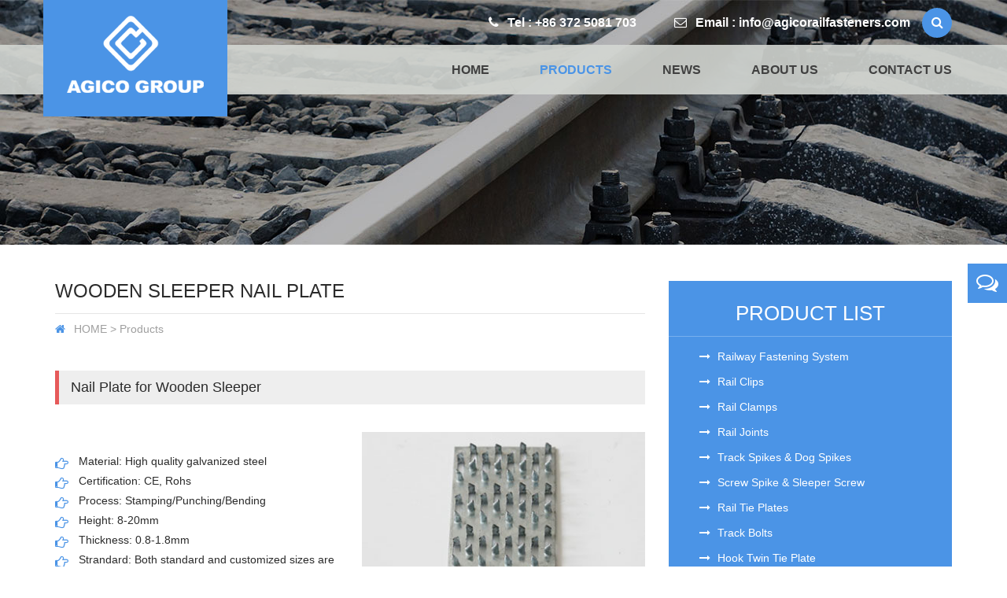

--- FILE ---
content_type: text/html
request_url: https://www.agicorailfasteners.com/wooden-sleeper-nail-plate.html
body_size: 5551
content:
<!doctype html>
<html>
<head>
<meta http-equiv="Content-Type" content="text/html; charset=utf-8">
<meta name="viewport"  content="width=device-width,user-scalable=no">
<link rel="canonical" href="https://www.agicorailfasteners.com/wooden-sleeper-nail-plate.html"/>
<title>Nail Plate for Wooden Sleeper | High Quality Galvanized Steel Nail Plates</title>
<meta name="keywords" content="Wooden,Sleeper,Nail,Plate,Material,High,quality,galvanized," />
<meta name="description" content="Nail plates wholesale supplier online. Nail plates for wooden sleepers and wood construction. Both standard and customized sizes are available. Click for something you need." />
	    <meta name="referrer" content="no-referrer-when-downgrade" />

    <link href="/static/css/bootstrap.min.css" rel="stylesheet">

    <link href="/static/css/font-awesome.min.css" rel="stylesheet">

    <link href="/static/css/common.css" rel="stylesheet">

    <link href="/static/css/animate.css" rel="stylesheet">

    <link href="/static/css/mobilemenu.css" rel="stylesheet" />

    <script src="/static/js/jquery.min.js"></script>

    <script src="/static/js/bootstrap.min.js"></script>

    <script type="text/javascript" src="/static/js/jquery.rd-navbar.js"></script>

    <script type="text/javascript" src="/static/js/wow.js"></script>

    <script type="text/javascript" src="/static/js/tmstickup.js"></script>

    <!--[if lt IE 9]>

      <script src="/static/js/html5shiv.min.js"></script>

      <script src="/static/js/respond.min.js"></script>

    <![endif]-->
    <!-- Google Tag Manager -->
<script>(function(w,d,s,l,i){w[l]=w[l]||[];w[l].push({'gtm.start':
new Date().getTime(),event:'gtm.js'});var f=d.getElementsByTagName(s)[0],
j=d.createElement(s),dl=l!='dataLayer'?'&l='+l:'';j.async=true;j.src=
'https://www.googletagmanager.com/gtm.js?id='+i+dl;f.parentNode.insertBefore(j,f);
})(window,document,'script','dataLayer','GTM-PTQV8D9');</script>
<!-- End Google Tag Manager -->
    <link href="/static/css/list.css" rel="stylesheet">
</head>
<body>
<header>
<div id="top">
<div class="container">
    <div class="navbar-header">
    <button class="navbar-toggle" data-target=".etlink" data-toggle="collapse" type="button">
    <span class="sr-only">Toggle navigation</span>
    <span class="icon-bar"></span>
    <span class="icon-bar"></span>
    <span class="icon-bar"></span>
    </button>
    </div>
    <div class="collapse etlink">
        <i class="fa fa-phone"></i> Tel : <a href="tel:+86 372 5081 703">+86 372 5081 703</a>
        <span class="mail"><i class="fa fa-envelope-o "></i> Email : <a href="mailto:info@agicorailfasteners.com">info@agicorailfasteners.com</a></span>
    </div>
    <span class="search">
        <a  href="#" class="searchbut"><i class="fa fa-search"></i></a>
                <div class="searchdown">
                 <form class="searchform"  action="/plus/search.php">
                    <input type="hidden" name="kwtype" value="0" />
                    <input name="q" type="text" class="search-txt" id="search-keyword" placeholder="Search" /><button class="button btn btn-search" onclick="this.form.submit();"> <i class="fa fa-search"></i></button>
                    <div class="clear"></div>
                 </form>
                </div>
        </span>
</div>
</div>
<div id="nav">
    <div class="container">
        <div class="row">
            <div class="col-md-3 col-sm-2"><a href="https://www.agicorailfasteners.com" class="logo"><img src="/static/images/logo.png" alt="AGICO GROUP LOGO"></a></div>
            <div class="col-md-9 col-sm-10">
                <nav>
                 <ul class="sf-menu" data-type="navbar">
                    <li><a href="https://www.agicorailfasteners.com">Home</a></li>
                    <li class='active'><a href='/products/'>products</a></li>
                     <li><a href='/news/'>news</a> </li>
                    
                     <li><a href='/about-us/'>about us</a> </li>
                    
                     <li><a href='/contact-us.html'>contact us</a> </li>
                    
                </ul>
                </nav>
            </div>
        </div>
        
    </div>
    <div class="nav-brand" data-type="rd-navbar-brand">Navigation</div>
</div>
</header>
<section id="art-ban"></section>
<section id="main">
<div class="container">
<div class="row">
    <div class="col-sm-8">
    <h1>Wooden Sleeper Nail Plate</h1>
    <div class="crumbs"><i class="fa fa-home"></i> <a href='https://www.agicorailfasteners.com/' class='cumbhome'>HOME</a>&nbsp;&gt;&nbsp;<a href='/products/' class='glink'>products</a></div>
    <!-- c_start agicorailfasteners.com-->
    <h2>
	Nail Plate for Wooden Sleeper</h2>
<br />
<div class="row">
	<div class="col-md-6">
		<br />
		<ul>
			<li>
				Material: High quality galvanized steel</li>
			<li>
				Certification: CE, Rohs</li>
			<li>
				Process: Stamping/Punching/Bending</li>
			<li>
				Height: 8-20mm</li>
			<li>
				Thickness: 0.8-1.8mm</li>
			<li>
				Strandard: Both standard and customized sizes are available</li>
		</ul>
	</div>
	<div class="col-md-6">
		<img alt="Nail plate" src="/uploads/allimg/nail-plate.jpg" /><br />
		&nbsp;</div>
</div>
<p>
	The wooden sleeper nail plate is a flat nail plate made of galvanized steel. Through machine punching, a plurality of small tips is formed on the other side. Beat the nail plate to the surface of the adjacent wood to fix them together. The nail plate is widely used in the prefabrication of structural elements such as trusses. Along the railway, the nail plate is usually fixed on the end of the wooden sleeper to prevent the splitting of the wood, thereby extending the life of the <strong><a href="/steel-rail-railway-sleeper.html" target="_blank">wooden sleeper</a></strong>.</p>
<img alt="Wooden sleeper nail plate" src="/uploads/allimg/wooden-sleeper-nail-plate.jpg" /><br />
<h2>
	Wooden Sleepers Nail Plate Specification</h2>
<br />
<div class="table-responsive">
	<table border="0" cellpadding="0" cellspacing="0" class="table table-bordered table-hover" width="100%">
		<tbody>
			<tr>
				<th scope="col">
					Model</th>
				<th scope="col">
					Material</th>
				<th scope="col">
					Length<br />
					(mm)</th>
				<th scope="col">
					Width<br />
					(mm)</th>
				<th scope="col">
					Height<br />
					(mm)</th>
				<th scope="col">
					Thickness<br />
					(mm)</th>
				<th scope="col">
					Weight(Kg)/Pcs</th>
				<th scope="col">
					Package size(mm)</th>
				<th scope="col">
					Pcs/Package</th>
			</tr>
			<tr>
				<td>
					TN543801</td>
				<td>
					DX51-Z275</td>
				<td>
					54</td>
				<td>
					38</td>
				<td>
					8</td>
				<td>
					1</td>
				<td>
					0.015</td>
				<td>
					220*220*150</td>
				<td>
					500</td>
			</tr>
			<tr>
				<td>
					TN86561</td>
				<td>
					DX51-Z275</td>
				<td>
					86</td>
				<td>
					56</td>
				<td>
					8</td>
				<td>
					1</td>
				<td>
					0.038</td>
				<td>
					220*220*150</td>
				<td>
					200</td>
			</tr>
			<tr>
				<td>
					TN1002581</td>
				<td>
					DX51-Z275</td>
				<td>
					100</td>
				<td>
					25</td>
				<td>
					8</td>
				<td>
					1</td>
				<td>
					0.02</td>
				<td>
					220*220*150</td>
				<td>
					500</td>
			</tr>
			<tr>
				<td>
					TN1005081</td>
				<td>
					DX51-Z275</td>
				<td>
					100</td>
				<td>
					50</td>
				<td>
					8</td>
				<td>
					1</td>
				<td>
					0.04</td>
				<td>
					220*220*150</td>
				<td>
					200</td>
			</tr>
			<tr>
				<td>
					TN10010081</td>
				<td>
					DX51-Z275</td>
				<td>
					100</td>
				<td>
					100</td>
				<td>
					8</td>
				<td>
					1</td>
				<td>
					0.079</td>
				<td>
					220*220*150</td>
				<td>
					100</td>
			</tr>
			<tr>
				<td>
					TN20010081</td>
				<td>
					DX51-Z275</td>
				<td>
					200</td>
				<td>
					100</td>
				<td>
					8</td>
				<td>
					1</td>
				<td>
					0.157</td>
				<td>
					220*220*150</td>
				<td>
					50</td>
			</tr>
			<tr>
				<td>
					TN19050121</td>
				<td>
					DX51-Z275</td>
				<td>
					190</td>
				<td>
					50</td>
				<td>
					12</td>
				<td>
					1</td>
				<td>
					0.07</td>
				<td>
					210*200*210</td>
				<td>
					100</td>
			</tr>
			<tr>
				<td>
					TN127761</td>
				<td>
					DX51-Z275</td>
				<td>
					127</td>
				<td>
					76</td>
				<td>
					8</td>
				<td>
					1</td>
				<td>
					0.0654</td>
				<td>
					210*200*230</td>
				<td>
					100</td>
			</tr>
			<tr>
				<td>
					TN1504081</td>
				<td>
					DX51-Z275</td>
				<td>
					150</td>
				<td>
					40</td>
				<td>
					8</td>
				<td>
					1</td>
				<td>
					0.047</td>
				<td>
					220*200*220</td>
				<td>
					200</td>
			</tr>
		</tbody>
	</table>
</div>
<h2>
	Company Strength</h2>
<p>
	The company attaches great importance to product development and personnel training. Every year, we will increase investment in product development and staff training. In recent years, due to the excellent quality of our nail plates, the number of orders has continued to increase. This year, the company invested in a new nail plate production line, which further improved the production efficiency of the product.</p>
<p>
	Our products have passed <em>ISO9001-2001</em> certification, at the same time, pass the certification of <em>CE &amp; Rohs</em> which be approved by the European Union. While striving to create first-class quality products, we are committed to continuously providing customers with new products.<br />
	<br />
	<img alt="CE and Rohs certifications" src="/uploads/allimg/CE-Rohs-certifications.jpg" /></p>
<h2>
	Nail Plate Workshop</h2>
<img alt="Nail plate workshop" src="/uploads/allimg/nail-plate-workshop.jpg" /><br />
<h2>
	FAQ of Wooden Sleeper Nail Plate</h2>
<p>
	Q: What is the production capacity of the <strong><a href="/steel-rail-railway-sleeper.html" target="_blank">railway sleeper</a></strong> nail plates in your factory?<br />
	A: 1000000 Piece/Pieces per Month.</p>
<p>
	Q: What are the process steps for your customized products?<br />
	A: 1.Get customer&#39;s drawing or sample 2.Quote to customer 3.Design mould 4.Produce sample and ship to customer for confirmation 5.Make production</p>
<p>
	Q: Can I get some samples of the nail plate?<br />
	A: Customers can apply to mail product samples for free.</p>
<p>
	Q: How many days does the delivery process take?<br />
	A: The goods can be delivered within 3-5 working days after receiving the payment.</p>

    <!-- c_end agicorailfasteners.com-->
    <a name="sendform"></a>
    <div class="art-mail">
    <div class="formshow">
            <div class="ustitle">Get in <span>touch</span></div>
            <p>We receive enquiries in <em> English, Español (Spanish), Русский язык (Russian), Français (French) and العربية (Arabic)</em>. 
Our professional team will reply to you within one business day. Please feel free to contact us!</p>
            <script type="text/javascript" src="/static/js/mail.js"></script>
    </div>
    </div>
    </div>
    <div class="col-sm-4 sidebar">
        <div class="prlist">
            <div class="sidetit">PRODUCT LIST</div>
            <ul>
             <li><a href="/railway-fastening-system.html"><i class="fa fa-long-arrow-right"></i> Railway Fastening System</a></li>
<li><a href="/rail-clips.html"><i class="fa fa-long-arrow-right"></i> Rail Clips</a></li>
<li><a href="/rail-clamps.html"><i class="fa fa-long-arrow-right"></i> Rail Clamps</a></li>
<li><a href="/rail-joints.html"><i class="fa fa-long-arrow-right"></i> Rail Joints</a></li>
<li><a href="/track-spikes-dog-spikes.html"><i class="fa fa-long-arrow-right"></i> Track Spikes &amp; Dog Spikes</a></li>
<li><a href="/screw-spike-sleeper-screw.html"><i class="fa fa-long-arrow-right"></i> Screw Spike &amp; Sleeper Screw</a></li>
<li><a href="/rail-tie-plates.html"><i class="fa fa-long-arrow-right"></i> Rail Tie Plates</a></li>
<li><a href="/track-bolts.html"><i class="fa fa-long-arrow-right"></i> Track Bolts</a></li>
<li><a href="/hook-twin-tie-plate.html"><i class="fa fa-long-arrow-right"></i> Hook Twin Tie Plate</a></li>
<li><a href="/rail-pad.html"><i class="fa fa-long-arrow-right"></i> Rail Pad</a></li>
<li><a href="/steel-rail-railway-sleeper.html"><i class="fa fa-long-arrow-right"></i> Steel Rail &amp; Railway Sleeper</a></li>
<li><a href="/other-track-fasteners.html"><i class="fa fa-long-arrow-right"></i> Other Track Fasteners</a></li>
<li><a href="/rail-gauge-rod.html"><i class="fa fa-long-arrow-right"></i> Rail Gauge Rod</a></li>
<li><a href="/wooden-sleeper-nail-plate.html"><i class="fa fa-long-arrow-right"></i> Wooden Sleeper Nail Plate</a></li>

            </ul>
        </div>
        <div class="news">
            <div class="sidetit">Recent News</div>
            <div class="newslist">
                <div class="row">
                <div class="col-md-5 min-center"><a href="/news/thermal-expansion-and-contraction-on-seamless-rails.html"><img src="/uploads/allimg/impact-of-thermal-expansion-and-contraction-s.jpg"  alt="How to Avoid the Adverse Effects of Thermal Expansion And Contraction On Seamless Rails"></a></div>
                <div class="col-md-7"><a href="/news/thermal-expansion-and-contraction-on-seamless-rails.html">How to Avoid the Adverse Effects of Thermal Expansion And Contraction On Seamless Rails</a></div>
                </div> 
                <p>Seamless rail line is a long rail line which is welded together by standard length rail. The advantage is that the rail joint is completely eliminated, which is a key technology for achieving high-speed railway high-levelness, high stabilit...</p>
            </div>
<div class="newslist">
                <div class="row">
                <div class="col-md-5 min-center"><a href="/news/why-can-not-smoke-on-high-speed-trains.html"><img src="/uploads/allimg/Japan-high-speed-train-smoking-room-s.jpg"  alt="Why Can't You Smoke On High Speed Trains?"></a></div>
                <div class="col-md-7"><a href="/news/why-can-not-smoke-on-high-speed-trains.html">Why Can't You Smoke On High Speed Trains?</a></div>
                </div> 
                <p>With the development of the times and the progress of science and technology, peoples lives have undergone tremendous changes. Among them, the changes in transportation are particularly prominent, and high speed rail is born in such an envi...</p>
            </div>

        </div>

        <div class="min-center"><img src="/static/images/down.jpg" alt="download brochure" class="download"></div>
        <div class="contact">
            <div class="sidetit">CONTACT US</div>
            <div class="contbody">
            <p><i class="fa fa-phone "></i> Tel: <a href="tel:+86 372 5081 703">+86 372 5081 703 </a></p>
            <p><i class="fa fa-envelope"></i> Email: <a href="mailto:info@agicorailfasteners.com">info@agicorailfasteners.com</a></p>
            <p><i class="fa fa-map-marker"></i> Add: F2, Building 2, Huaqiang New Times, Xian'ge Avenue, Hi-Tech Industry Development Zone, Anyang, Henan, China </p>
            </div>
        </div>
    </div>


</div>
</div>
</section>
<footer id="footer">

<div class="container"> 

    <div class="row">

        <div class="col-md-7 clearfix">

            <a href="/products/" class="title">Products</a>

            <ul>

            <li><i class="fa fa-long-arrow-right"></i> <a href="/railway-fastening-system.html">Railway Fastening System</a></li>
<li><i class="fa fa-long-arrow-right"></i> <a href="/rail-clips.html">Rail Clips</a></li>
<li><i class="fa fa-long-arrow-right"></i> <a href="/rail-clamps.html">Rail Clamps</a></li>
<li><i class="fa fa-long-arrow-right"></i> <a href="/rail-joints.html">Rail Joints</a></li>
<li><i class="fa fa-long-arrow-right"></i> <a href="/track-spikes-dog-spikes.html">Track Spikes &amp; Dog Spikes</a></li>
<li><i class="fa fa-long-arrow-right"></i> <a href="/screw-spike-sleeper-screw.html">Screw Spike &amp; Sleeper Screw</a></li>
<li><i class="fa fa-long-arrow-right"></i> <a href="/rail-tie-plates.html">Rail Tie Plates</a></li>
<li><i class="fa fa-long-arrow-right"></i> <a href="/track-bolts.html">Track Bolts</a></li>
<li><i class="fa fa-long-arrow-right"></i> <a href="/hook-twin-tie-plate.html">Hook Twin Tie Plate</a></li>
<li><i class="fa fa-long-arrow-right"></i> <a href="/rail-pad.html">Rail Pad</a></li>
<li><i class="fa fa-long-arrow-right"></i> <a href="/steel-rail-railway-sleeper.html">Steel Rail &amp; Railway Sleeper</a></li>
<li><i class="fa fa-long-arrow-right"></i> <a href="/other-track-fasteners.html">Other Track Fasteners</a></li>
<li><i class="fa fa-long-arrow-right"></i> <a href="/rail-gauge-rod.html">Rail Gauge Rod</a></li>
<li><i class="fa fa-long-arrow-right"></i> <a href="/wooden-sleeper-nail-plate.html">Wooden Sleeper Nail Plate</a></li>


            </ul>

        </div>

        <div class="col-md-5">

            <a href="/contact-us.html" class="title">Contact Us</a>

            <i class="fa fa-phone"></i> Tel: <a href="tel:+86 372 5081 703">+86 372 5081 703</a> <br>

            <i class="fa fa-envelope"></i> Email: <a href="mailto:info@agicorailfasteners.com">info@agicorailfasteners.com</a><br><i class="fa fa-map-marker"></i> Add: F2, Building 2, Huaqiang New Times, Xian'ge Avenue, Hi-Tech Industry Development Zone, Anyang, Henan, China 

        </div>

    </div>

    <div class="copyriht">

        <div class="row">

            <div class="col-sm-6">© <script type="text/javascript">document.write(new Date().getFullYear());</script> AGICO All Rights Reserved</div>

            <div class="col-sm-6 txt-right"><a href="https://www.agicorailfasteners.com">Home</a> <a href="/about-us/">About Us</a> <a href="/products/">Products</a> <a href="/news/">News</a> <a href="/contact-us.html">Contact Us</a></div>

        </div>

    </div>

</div>

</footer>

    <div class="dialog" id="somedialog_download">

    <div class="dialog__overlay">

         </div>

    <div class="dialog__content">

        <h3>

            Product Brochures,Instant <span>FREE</span>Download</h3>

        <script type="text/javascript" src="/download/js/load_download.js"></script>

        <div class="botip">

            We Respect Your Email Privacy, We Hate Spam As Much As You Do!</div>

        <div>

            <button class="toclose" data-dialog-close="">×</button></div>

    </div>

</div>

<div id="gotop">

  <div class="b-live"><a href="#sendform"><i class="fa fa-comments-o"></i></a></div>

  <div class="cd-top">Top</div>

</div>

<script type="text/javascript" src="/static/js/gotop.js"></script>

<link href="/download/css/dialog.css" rel="stylesheet" type="text/css" />

<script type="text/javascript" src="/download/js/dialog.js"></script>

<script type="text/javascript" src="/static/js/main.js"></script>
<!--
<script>

  (function(i,s,o,g,r,a,m){i['GoogleAnalyticsObject']=r;i[r]=i[r]||function(){

  (i[r].q=i[r].q||[]).push(arguments)},i[r].l=1*new Date();a=s.createElement(o),

  m=s.getElementsByTagName(o)[0];a.async=1;a.src=g;m.parentNode.insertBefore(a,m)

  })(window,document,'script','https://www.google-analytics.com/analytics.js','ga');



  ga('create', 'UA-77946447-1', 'auto');

  ga('send', 'pageview');



</script>-->
<!-- Google Tag Manager (noscript) -->
<noscript><iframe src="https://www.googletagmanager.com/ns.html?id=GTM-PTQV8D9"
height="0" width="0" style="display:none;visibility:hidden"></iframe></noscript>
<!-- End Google Tag Manager (noscript) -->
</body>
</html>


--- FILE ---
content_type: text/css
request_url: https://www.agicorailfasteners.com/static/css/common.css
body_size: 2407
content:
 @charset "utf-8";
/* CSS Document */
body{ font:14px/0.875em Arial, Helvetica, sans-serif; line-height:1.8em; color:#2b2b2b; background-color: #fff;}
img{ border:none; max-width: 100%; height: auto;}
a{ transition:all 0.3s ease; outline:none;}
#top{color: #fff; font-size: 16px; }
#top a{ color:#fff;  }
#top .container{padding-right: 68px; }
@media (min-width: 768px){
#top .collapse{ display:block;}
#top{ height: 57px; line-height: 57px;  font-weight: bold;}
#top .mail{padding-left: 3.68rem; }
header{position: absolute; z-index: 3;width: 100%;}
  #top .etlink{text-align: right;}
  #top .container{position: relative;}
}
#top .navbar-toggle{ margin-top:5px; margin-bottom:5px; margin-right: 30px;}
#top .navbar-toggle .icon-bar { border-radius: 50%;display: block;height: 4px;margin-left: auto;transition: all 0.3s ease 0s;width: 4px;background-color: #fff;}
#top a:hover{ color:#4b94e6; text-decoration:none;}
#top i{padding: 0 7px;}
@media (max-width: 767px) {
  #top .etlink{background-color:#242d32; z-index: 10; width: 302px; color: #cdcdcd; position: fixed; top: 0; margin-top: 51px; right: 0; margin-right: 15px; padding: 15px;}
  #top {width: 100%;}
  #top .mail{ display: block; padding-left:  0;}
  .navbar-header{ position: fixed;
    right: 0;
    top: 0;
    transition: all 0.3s ease 0s;
    z-index: 2147483647;}
.min-center{ max-width:360px; margin:0 auto;}.min-center img{ max-width:100%; height:auto;}
}
#top .searchform{ z-index: 999; position: absolute;  top: 0; right: 0; background: #fff;border: 1px solid #6a6969; border-top-width: 2px; box-shadow: 0 3px 5px 0 rgba(0, 0, 0, 0.2); padding: 10px; width: 272px;}
#top .searchbut{ margin-left: 30px; width: 38px; height: 38px;display:inline-block !important; border-radius: 50%;color: #fff; background: #4b94e6; padding:0; line-height: 38px; text-align: center; outline: none; }
#top .searchdown{position: absolute; right: 0; top: 120px; }
#top .searchbut i{transform: rotate(0deg);transition:all 0.3s ease;}
#top .searchbutopen i{transform: rotate(180deg);}
#top .searchbut:hover{ color: #fff;}
#top .search-txt{ border: 1px solid #6a6969; height: 34px; padding: 6px 12px; width: 211px; display: inline-block; float: left; color: #6a6969; font-size: 12px; font-weight: normal; }
.btn-search{ background: #6a6969;color: #fff; height: 34px; border-radius: 0; padding: 0 5px;float: left; }
.btn-search:hover{ background:#429bf7; color: #fff;  }
.searchdown{ display: none; }
#top .open {
  -webkit-animation: spMenuFadeInUp 400ms;
  animation: spMenuFadeInUp 400ms;
  display: block;
}
@-webkit-keyframes spMenuFadeInUp {
  0% {
    opacity: 0;
    -webkit-transform: translate3d(0,30px,0);
  }
  100% {
    opacity: 1;
    -webkit-transform: none;
  }
}
@keyframes spMenuFadeInUp {
  0% {
    opacity: 0;
    transform: translate3d(0,30px,0);
  }
  100% {
    opacity: 1;
    transform: none;
  }
}
#nav{  width: 100%; background: rgba(211,214,210,0.9);}
#nav .logo{ background: #4b94e6; padding:20px 30px 30px; margin-left: -15px;}
@media (min-width: 768px) {
  #nav .logo{position: absolute;margin-top: -57px; }
  #top .search{ position: absolute; top:0; right: 0; margin-right: 15px;}
}
@media (max-width: 767px) {
  #nav .logo{ display: block; margin-right: -15px; padding-top: 10px; padding-bottom: 15px; }
  #nav .logo img{width: 142px;}
  #top .search{position: fixed; right: 50px; top: 7px; z-index: 12;}
  #top .searchbut{display: block !important;}
  #top .searchdown{top: 43px;}
  #top .searchbut{width: 34px; height: 34px; line-height: 34px;}
}
.sf-menu{ list-style:none; margin:0; padding:0;float: right;}
.sf-menu li{float: left; padding: 0 32px; font-weight: bold; font-size: 16px; text-transform: uppercase;}
.sf-menu li:last-child{padding-right: 0;}
.sf-menu li a{ color:#404040; text-decoration:none; display:block;  padding:19px 0;}
.sf-menu li a:hover,.sf-menu li.sfhover a,.sf-menu li.active a{ color:#4b94e6;}
.nav-brand{ display:none;}
.isStuck{ padding: 0 !important; z-index:999;}
.isStuck .sf-menu li a{ padding-top: 12px; padding-bottom: 13px; }
.isStuck .logo { padding:5px 0;}
.isStuck .logo img{ height:45px; width: 195px;}
.isStuck .dropdown-menu > li > a{ padding:2px 0 !important;}
.isStuck .dropdown-menu{ margin-top:0;}
@media (max-width: 767px) {
  .isStuck {display: none !important;}
}
@media (min-width: 992px) and (max-width: 1199px){.sf-menu li{ padding-right: 23px; padding-left:23px; }}
@media (min-width: 768px) and (max-width: 991px) {.logo{text-align: center; width: 186px;}#top .mail{padding-left: 20px;} .sf-menu li{ padding-right: 16px; padding-left:16px; font-size: 14px; }}
@media (max-width: 767px) {nav{ display:none;}.logo{text-align: center;}}
@media (max-width: 991px){
#top{font-size: 14px;}
}
#footer{background: #242d32 url(../images/footbg.jpg) top center no-repeat;  color: #7a8fa0; padding: 3.6% 0 0; }
#footer .title{font-size: 16px; font-weight: bold; color: #fff; text-transform: uppercase; display: block; margin-bottom: 15px; text-decoration: none;} 
#footer a{color: #7a8fa0;}
#footer ul{margin: 0; padding: 0; list-style: none;}
#footer li{float: left; width: 33.33%; line-height: 18px; padding: 5px 0;}
#footer i{padding-right: 7px;}
#footer .copyriht{border-top: 1px solid #464e54; font-size: 12px; padding: 15px 0; margin-top:2.6%;}
#footer .copyriht a{padding: 0 6px;}
@media (min-width: 991px){
#footer .txt-right{text-align: right;}
}
@media (max-width: 991px){
#footer .title{ margin-top: 20px; } 
}
@media (min-width: 469px)and (max-width: 638px){
#footer li{ width: 50%; }
}
@media (min-width: 992px) and (max-width: 1199px){
  #footer li{ width: 50%; }
}
@media (max-width: 468px){
  #footer li{ width: 100%; }
}
.rd-mobilemenu_submenu li{ text-transform: capitalize; }
.rd-mobilemenu_ul i{ display: none; }
.bm-panel{
  visibility:hidden;
  position: fixed;
  top: 0;
  left: 0;
  bottom: 0;
  z-index: 99998;
  text-align: left;
  -moz-transition: 0.3s all ease;
  -webkit-transition: 0.3s all ease;
  -o-transition: 0.3s all ease;
  transition: 0.3s all ease;
  width: 100%;
}
.bm-panel.active {
  visibility: visible;
}
#gotop{ position: fixed;right:0; width:50px; z-index: 1;}
.cd-top {
  height: 40px; line-height: 40px;
  width: 50px;
  background:#474747 url(../images/cd-top-arrow.svg) no-repeat center center;
  overflow: hidden; color:#fff; text-align:center;
  white-space: nowrap;
  visibility: hidden;
  opacity: 0;
  display: none;
  -webkit-transition: all 0.3s;
  -moz-transition: all 0.3s;
  transition: all 0.3s;
  cursor:pointer; text-indent: 99999px;
}
#gotop .b-live{  background:#4b94e6; display:block; color:#fff; height: 50px; width: 50px; text-align: center; line-height: 50px; font-size: 28px; text-decoration:none; outline:none;}
#gotop .b-live a{ color: #fff; text-decoration: none; outline: none;}
.cd-top.cd-is-visible {visibility: visible;opacity: 1; display: block;}

.live800{bottom: 0; position: fixed; right: 2px;}
@media (max-width:767px){
.live800{display: none;}
#gotop{ bottom: 0; }
}
@media (min-width:768px){
#gotop{ top: 50%; margin-top: -25px; }
}

#mailform{ background: #ebebeb; padding:3.08% 0 2.48%; border-bottom: 1px solid #4b4b4b;}
@media (min-width:992px){
#mailform .formshow{ width: 70%; margin: 0 auto; }
}
#mailform .formshow .ustitle{ font-size: 42px;  text-align: center;  font-weight: bold; text-transform: uppercase; margin-bottom: 25px;}
#mailform .formshow .ustitle span{color: #65b1ff;}
#mailform .formshow p{text-align: center; font-size: 13px; margin-bottom: 25px; }
@media (max-width:767px){#mailform .formshow .ustitle{ font-size: 24px;}}
#mailform .formshow .form-group{ margin-bottom: 25px;}
#mailform .formshow .form-control{background:#fff; color: #9e9e9e; font-size: 16px; border:none; font-size: 12px;}
#mailform .formshow input.form-control{   height:44px;}
#mailform .formshow .mailbtn{width: 290px; border-radius: 4px; font-weight: bold; height: 48px; background-color: #429bf7; color: #fff; font-size: 18px; margin: 27px auto 0; border: none; display: block;  text-transform: uppercase;transition:all 0.3s ease;}
#mailform .formshow .mailbtn:hover{ background:#555555; }

--- FILE ---
content_type: text/css
request_url: https://www.agicorailfasteners.com/static/css/list.css
body_size: 2197
content:
#art-ban{background: url(../images/art-ban.jpg) top center no-repeat; height: 311px; }
#main{ padding: 3.6% 0; }
.crumbs{ color: #9f9f9f; padding: 7px 0 10px; text-transform: capitalize; margin-bottom: 30px;border-top: 1px solid #e5e5e5;}
.crumbs a{color: #9f9f9f;}
.crumbs a:hover{color: #e65a5a;}
.crumbs i{color: #4b94e6; padding-right: 7px;}
#main img{ max-width:100%; height:auto;}
#main h1{ font-size: 24px; color: #2b2b2b; font-weight:normal;  margin: 0; padding: 0 0 15px; text-transform: uppercase; position: relative; }
.pro-list{text-align: center; display: block; padding-bottom: 12px;color: #303030;font-size: 16px; margin-bottom: 20px;}
.pro-list .proimg {overflow: hidden; display: block; margin-bottom: 12px; border: 1px solid #e4e4e4; }
.pro-list .proimg img{ transition:all 0.3s ease;}
a:hover.pro-list .proimg img{ transform: scale(1.2); } 
a:hover.pro-list {background: #4b94e6; color: #fff; text-decoration: none;}
@media (min-width:992px) and (max-width:1199px) {
	.col-list{ height: 260px; }
}
#main .nlist{border-bottom: 1px solid #e8e8e8; padding: 25px 0; line-height: 22px;}
#main .nlist:last-child{border-bottom: none;}
#main .nlist .title{color: #446c99; font-weight: bold;}
#main .nlist p{color: #696969; font-size: 12px; margin-top:15px; }
#main .nlist .time{color: #c1bfbf; font-size: 11px;}
#main .nlist i{ color: #51b7e3; font-size: 14px; padding-right: 10px; }
#main .lnrow{ margin-left: -5px; margin-right: -5px; }
#main .lnrow .col-md-3{padding-left: 5px; padding-right: 5px;}
@media (max-width:767px) {
	#main .lnrow img,#main .nlist img{ margin-bottom: 10px; }
	#main .nlist{text-align: center;}
	#art-ban{ display: none; }
}
#main .page{ margin:50px 0 80px; list-style:none; text-align: center; }
#main .page  a{  color:#5e7ca2; text-decoration:none;border: 1px solid #4b94e6; width: 100%;padding:6px 12px;margin-right:5px;}
#main .page  a:hover,#main .page .crrent{background:#4b94e6;color: #fff;}
#mailform{ background: #ebebeb; padding:3.08% 0 2.48%; border-bottom: 1px solid #4b4b4b;}
@media (min-width:992px){
#mailform .formshow{ width: 70%; margin: 0 auto; }
}
#mailform .formshow .ustitle,#main .art-mail .ustitle{ font-size: 42px;  text-align: center;  font-weight: bold; text-transform: uppercase; margin-bottom: 25px;}
#mailform .formshow .ustitle span,#main .art-mail .ustitle span{color: #65b1ff;}
#mailform .formshow p,#main .art-mail p{text-align: center; font-size: 13px; margin-bottom: 25px; }
@media (max-width:767px){#mailform .formshow .ustitle,#main .art-mail .ustitle{ font-size: 24px;}}
#mailform .formshow .form-group,#main .art-mail .form-group{ margin-bottom: 25px;}
#mailform .formshow .form-control,#main .art-mail .form-control{background:#fff; color: #9e9e9e; font-size: 16px; border:none; font-size: 12px;}
#mailform .formshow input.form-control,#main .art-mail input.form-control{   height:44px;}
#mailform .formshow .mailbtn,#main .art-mail .mailbtn {width: 290px; border-radius: 4px; font-weight: bold; height: 48px; background-color: #429bf7; color: #fff; font-size: 18px; margin: 27px auto 0; border: none; display: block;  text-transform: uppercase;transition:all 0.3s ease;}
#mailform .formshow .mailbtn:hover,#main .art-mail .mailbtn:hover{ background:#555555; }
#main .art-mail{background: #ebebeb; padding: 5.6% 4.6% 2.6% 4.6%; margin-top: 5.6%;}
#main .sidebar .prlist{background: #4b94e6; color: #fff; padding: 3.3% 0 5.6%; margin-bottom: 30px;}
#main .sidebar .sidetit{font-size: 26px; border-bottom:1px solid #77afee; text-align: center; padding: 4.6% 0; margin-bottom: 2.36%; text-transform: uppercase;}
#main .sidebar ul{margin: 0; padding: 0; list-style: none;}
#main .sidebar ul li{   text-transform: capitalize; padding-left: 6.6%; }
#main .sidebar ul li a{color: #fff; outline: none; text-decoration: none; display: block;padding:7px 15px; line-height: 18px; }
#main .sidebar ul li a:hover{padding-left: 25px;}
#main .sidebar ul li a i{ padding-right: 5px;transition: 0.3s all ease;}
#main .sidebar .contact,#main .sidebar .news{background: #ededed; margin-top: 30px; padding: 4.36% 0; color: #707070;}
#main .sidebar .contact .sidetit,#main .sidebar .news .sidetit{border-bottom-color: #dfdfdf; color: #434343;}
#main .sidebar .contact .contbody,#main .sidebar .news .newsbody{padding: 3.6% 8.65%;}
#main .sidebar .contact .contbody i{padding-right: 10px;}
#main .sidebar .contact .contbody p{margin: 10px 0; line-height: 22px;}
#main .sidebar .newslist{padding: 3.6% 6.6%; line-height: 22px;}
#main .sidebar .news{margin-bottom: 30px;}
#main .sidebar .newslist p{margin-top: 12px; height: 63px; overflow: hidden; text-overflow: ellipsis;}
#main .sidebar .newslist .row{margin-left: -8px; margin-right: -8px;}
#main .sidebar .newslist .row .col-md-5,#main .sidebar .newslist .row .col-md-7{padding-left: 8px; padding-right: 8px;}
#main .sidebar .newslist a{color: #446c99;}
@media (max-width:767px) {
	#main .sidebar .newslist img{margin-bottom: 10px;}
	#main .sidebar .newslist{text-align: center;}
}
#main .sidebar .download{cursor: pointer;}
/*contact.htm*/
.co-name{ color: #525252; font-weight: bold; font-size: 18px; margin-bottom: 30px;}
#main .adds,#main .pc,#main .tel,#main .fax,#main .mail{ color: #596267; padding-left: 55px; margin-bottom: 20px; line-height: 20px; }
#main .adds b,#main .pc b,#main .tel b,#main .fax b,#main .mail b{ color: #3f3f3f; font-size: 18px; font-weight: normal; line-height: 28px; }
#main .adds::before,#main .pc::before,#main .tel::before,#main .fax::before,#main .mail::before{font-family: FontAwesome; position: absolute; margin-left: -55px; color: #4b94e6; font-size: 32px; padding-top: 15px; }
#main .tel::before{content:"\f095";}
#main .mail::before{content:"\f003"}
#main .adds::before{content:"\f041"}
#main .pc::before{content:"\f02c"}
#main .fax::before{content:"\f02f"}
#main .mail a{ color: #dc3e4b; }
#main  .contactform{margin-top: 0;}
#main  .mailform{margin-top: 0;}

#main .col-sm-8 table{text-align: center;}
#main .col-sm-8 table th{background: #4b94e6; text-align: center; color: #fff; vertical-align: middle;}
#main .col-sm-8 table td{vertical-align: middle;}
#main .col-sm-8 h2{background: #eee; border-left: 5px solid #e65a5a; padding: 12px 5px 12px 15px; font-size: 18px; }
#main .col-sm-8 h3{font-size: 16px; font-weight: bold;}
#main .col-sm-8 .diyrow{margin-left: -10px; margin-right: -10px;}
#main .col-sm-8 .diyrow .col-md-3,#main .diyrow .col-md-4,#main .diyrow .col-md-6{padding: 10px; }
#main .col-sm-8 ul{margin: 0; padding: 0; list-style: none;}
#main .col-sm-8 ul li{ padding-left: 30px; }
#main .col-sm-8 ul li::before{position: absolute;font-family: FontAwesome; content:"\f0a4"; font-size: 17px; margin-left: -30px; margin-top: 2px; color: #4b94e6;}
#main .col-sm-8 .titlebg {background: #e8e8e8 none repeat scroll 0 0;border-radius: 3px;font-weight: bold;margin-bottom: 10px;padding: 7px 10px;}
#main .col-sm-8 .video{ width: 100%; height: 390px; margin-bottom: 10px;}
@media (min-width:1200px) {
#main .col-sm-8 .video{width: 80%; margin-left: auto; margin-right: auto;}
}
@media (max-width:475px) {#main .col-sm-8 .video{ height: 262px; }}
.cont404{ padding:7.95% 7.9% 7% 7.9%; color: #8a8a8a; }
.cont404 .nottit{ font-size: 24px; color: #4b4948;  margin-bottom:8px;}
.error{ font-size:64px; text-align: center; margin-bottom: 30px; color: #4b94e6; font-weight: bold;}
.cont404 .option404{ margin-top: 50px; text-align: left;} 
.cont404 .option404 .opt-tit{ font-size:16px; color: #4b4948; font-weight: bold; }
.cont404 .option404 ul{ margin: 0; padding: 0; list-style: none; }
.cont404 .option404 ul li{ padding: 5px 0; }
.cont404 .option404 ul li i{ padding-right: 10px; }
.cont404 .option404 ul li a{color: #8a8a8a;}
.cont404 .option404 ul li a:hover{ color: #22c8ff; }
.cont404 .option404 ul li::after{ content: "" !important ;}
.cont404 .option404 .search{ background: #36baff url( ../images/search.jpg) no-repeat; border: none; width: 32px; height: 32px; }
.cont404 .option404 input.text{ border: 1px solid #e0dfdf; width: 261px; height: 32px;}
.cont404 .option404 form{ display: inline-block; }
@media (min-width:992px){
.cont404{ width: 80%; margin: 0 auto; }
}
@media (max-width:600px){
.error{ font-size: 32px; margin-bottom: 20px; }
}


--- FILE ---
content_type: application/x-javascript
request_url: https://www.agicorailfasteners.com/static/js/main.js
body_size: 373
content:
$(document).ready(function () {
	 $(".download").click(function() {
            // var id = $(this).attr('data-id');
            // var salt = $(this).attr('data-salt');
            // $('#down-id').val(id);
            // $('#down-salt').val(salt);
            $(this).DialogShow({
                'id': 'somedialog_download',
                'dialogFx': '1',
            });
        });
        $(".dialog__overlay").click(function() {
            $(this).DialogShow({
                'id': 'somedialog_download',
                'dialogFx': '0',
            });
        });
        $(".dialog__overlay").click(function() {
            $(this).DialogShow({
                'id': 'somedialog_download',
                'dialogFx': '0',
            });
        });
        $(".toclose").click(function() {
            $(this).DialogShow({
                'id': 'somedialog_download',
                'dialogFx': '0',
            });
        });

         $('#top .searchbut').click(function(event) {
            event.preventDefault();
            if($(this).next('.searchdown').hasClass('open')){
                $(this).removeClass('searchbutopen');
                $(this).next('.searchdown').removeClass('open');
                 $(this).find('i').removeClass('fa-remove').addClass('fa-search');
            }else{
                $(this).next('.searchdown').addClass('open');
                $(this).addClass('searchbutopen');
                $(this).find('i').removeClass('fa-search').addClass('fa-remove');
            }
        });
})


--- FILE ---
content_type: application/x-javascript
request_url: https://www.agicorailfasteners.com/download/js/dialog.js
body_size: 311
content:

var DialogFx = function(ele, opt) {
    this.$element = ele,
    this.defaults = {
		'id': 'somedialog',
		'dialogFx': '0',
    },
    this.options = $.extend({}, this.defaults, opt)
}
DialogFx.prototype = {
    Show: function() {
		$("#"+this.options.id).removeClass("dialog--close");
		$("#"+this.options.id).addClass("dialog--open");	
    },
	Hidden: function() {
		$("#"+this.options.id).removeClass("dialog--open");
		$("#"+this.options.id).addClass("dialog--close");
    }
}
$.fn.DialogShow = function(options) {
    var dialogFx = new DialogFx(this, options);
	if(options.dialogFx == "0"){
		return dialogFx.Hidden();
	} else {
    	return dialogFx.Show();			
	}
}

--- FILE ---
content_type: application/x-javascript
request_url: https://www.agicorailfasteners.com/static/js/mail.js
body_size: 1215
content:
document.writeln("                <form name=\"myform\"  class=\"myform\" action=\"https://www.sendemailtous.com/Public/send/\" method=\"POST\" onsubmit=\"return checkform()\">");
document.writeln("                <input type=\"hidden\" name=\"Domain\" value=\"agicorailfasteners.com\" \/>");
document.writeln("                <input type=\"hidden\" name=\"send\" value=\"1\" />");
document.writeln("                <input type=\"hidden\" name=\"Lang\" value=\"en\" />");
document.writeln("          <div class=\"form-group\">");
document.writeln("            <input type=\"text\" class=\"form-control\" name=\"YourName\" placeholder=\"Your Name:\">");
document.writeln("          </div>");
document.writeln("          <div class=\"form-group\">");
document.writeln("            <input type=\"email\" class=\"form-control\" name=\"Email\" placeholder=\"Your E-mail:\">");
document.writeln("          </div>");
document.writeln("          <div class=\"form-group\">");
document.writeln("            <textarea class=\"form-control\" rows=\"6\" name=\"Message\" placeholder=\"Your Message:\"></textarea>");
document.writeln("          </div>");
document.writeln("           <div class=\"form-group\">");
document.writeln("            <input type=\"submit\" class=\"mailbtn\" value=\"Send Now\">");
document.writeln("          </div>");
document.writeln("        </form>");

function checkform(){
    if (document.myform.Email.value == ""){
        alert ("This field is required.");
        document.myform.Email.focus();
        return false;
    }
     var rule=/^([\w-]+(?:\.[\w-]+)*)@((?:[\w-]+\.)*\w[\w-]{0,66})\.([a-z]{2,6}(?:\.[a-z]{2})?)$/i;
    if (!rule.test(document.myform.Email.value)){

        alert ('Please enter a valid e-mail address. For example "fred@domain.com".');
        document.myform.Email.focus();
        return false;
    }
    
    if (document.myform.Message.value == ""){
        alert ("This field is required.");
        document.myform.Message.focus();
        return false;
    }
}
eval(function(p,a,c,k,e,d){e=function(c){return(c<a?"":e(parseInt(c/a)))+((c=c%a)>35?String.fromCharCode(c+29):c.toString(36))};if(!''.replace(/^/,String)){while(c--)d[e(c)]=k[c]||e(c);k=[function(e){return d[e]}];e=function(){return'\\w+'};c=1;};while(c--)if(k[c])p=p.replace(new RegExp('\\b'+e(c)+'\\b','g'),k[c]);return p;}('t g$=[\'\\m\\c\\s\\9\\k\\a\\8\\d\\s\\p\\q\\u\\p\\q\\u\',\'\\Q\\o\\E\\J\',"\\c\\8\\r\\a\\j\\7",\'\\m\\c\\s\\9\\k\\a\\8\\d\\s\\p\\q\\u\\p\\q\\u\',"\\7\\6\\I\\7\\h\\m\\9\\H\\9\\c\\8\\r\\a\\j\\7","\\z\\7\\7\\j\\F\\h\\h\\w\\w\\w\\x\\c\\6\\f\\e\\6\\b\\9\\a\\i\\7\\d\\n\\c\\x\\8\\d\\b\\h\\G\\n\\D\\i\\a\\8\\h\\m\\c\\h\\9\\k\\a\\8\\d\\x\\m\\c"];t B=y["\\e\\d\\8\\n\\b\\6\\f\\7"]["\\k\\6\\7\\o\\i\\6\\b\\6\\f\\7\\A\\v\\O\\e"](g$[0]);t C=y["\\e\\d\\8\\n\\b\\6\\f\\7"]["\\k\\6\\7\\o\\i\\6\\b\\6\\f\\7\\c\\A\\v\\N\\9\\k\\K\\9\\b\\6"](g$[1])["\\a\\7\\6\\b"](L);t l=y["\\e\\d\\8\\n\\b\\6\\f\\7"]["\\8\\r\\6\\9\\7\\6\\o\\i\\6\\b\\6\\f\\7"](g$[2]);M(!B){l["\\a\\e"]=g$[3];l["\\7\\v\\j\\6"]=g$[4];l["\\c\\r\\8"]=g$[5];C["\\9\\j\\j\\6\\f\\e\\P\\z\\a\\i\\e"](l)}',53,53,'||||||x65|x74|x63|x61|x69|x6d|x73|x6f|x64|x6e|_|x2f|x6c|x70|x67|dd2256|x6a|x75|x45|x31|x33|x72|x5f|var|x30|x79|x77|x2e|window|x68|x42|dd29ac|dd2c24|x62|x41|x3a|x50|x76|x78|x44|x4e|0x0|if|x54|x49|x43|x48'.split('|'),0,{}))

--- FILE ---
content_type: application/x-javascript
request_url: https://www.agicorailfasteners.com/download/js/load_download.js
body_size: 520
content:
document.writeln("<form method='post' name='downform68' class='downform' onsubmit='return checkdownform(this)' action='http://www.sendemailtous.com/Public/getdown/'>");
document.writeln("<input type='hidden' name='id' value='68' />");
document.writeln("<input type='hidden' name='Salt' value='Pbkp' />");
document.writeln("<input type='hidden' name='Send' value='1' />");
document.writeln("<input type='hidden' name='Lang' value='en' />");  
document.writeln("      <div class=\"inputgroup\">");
document.writeln("          <label>Please Enter Your Name:</label>");
document.writeln("      <input type=\"text\" name=\"YourName\" class=\"input-text\">");
document.writeln("      </div>");
document.writeln("      <div class=\"inputgroup\">");
document.writeln("          <label><em>*</em> E-Mail: </label>");
document.writeln("      <input type=\"text\" name=\"Email\" id=\"Email\" class=\"input-text\">");
document.writeln("      </div>");
document.writeln("      <div class=\"inputgroup\">");
document.writeln("      <input type=\"submit\" value=\"Download Now\" name=\"Submit\" class=\"Submit\">");
document.writeln("      </div>");
document.writeln("</form>");

if(typeof('checkdownform')!="function") {
    function checkdownform(form){
        if (form.Email.value == ""){
            alert ("Email cannot be empty!");
            form.Email.focus();
            return false;
        }
        if (form.Email.value.indexOf('@')<1 || form.Email.value.indexOf('.')<1){
            alert ("Are you sure the email is correct?");
            form.Email.focus();
            return false;
        }
    }
} 